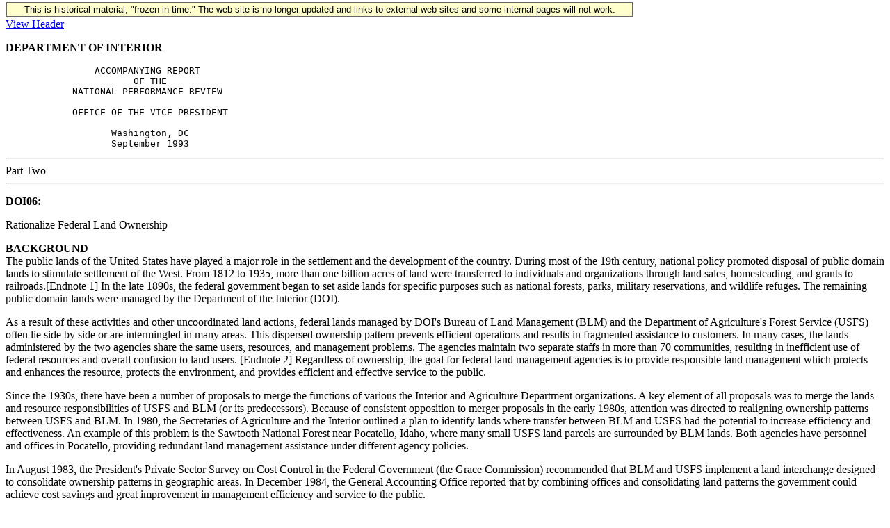

--- FILE ---
content_type: text/html; charset=UTF-8
request_url: https://clintonwhitehouse6.archives.gov/1994/02/1994-02-17-npr-report-on-department-of-interior-part-a.html
body_size: 22513
content:
<!DOCTYPE HTML PUBLIC "-//W3C//DTD HTML 3.2 Final//EN">
<HTML>
<HEAD>
<TITLE></TITLE>
<META NAME="generator" CONTENT="txt2html v1.28">
<!-- Google Tag Manager -->
<script>(function(w,d,s,l,i){w[l]=w[l]||[];w[l].push({'gtm.start':
new Date().getTime(),event:'gtm.js'});var f=d.getElementsByTagName(s)[0],
j=d.createElement(s),dl=l!='dataLayer'?'&l='+l:'';j.async=true;j.src=
'https://www.googletagmanager.com/gtm.js?id='+i+dl;f.parentNode.insertBefore(j,f);
})(window,document,'script','dataLayer','GTM-WLMC86');</script>
<!-- End Google Tag Manager -->

</head>
<BODY>
<!-- Google Tag Manager (noscript) -->
<noscript><iframe alt="Google Tag Manager" src="https://www.googletagmanager.com/ns.html?id=GTM-WLMC86"
height="0" width="0" style="display:none;visibility:hidden" title="Google Tag Manager"></iframe></noscript>
<!-- End Google Tag Manager (noscript) -->

<style type="text/css">
#menufloat {
position:fixed;
font-family:Arial, Helvetica, sans-serif;
background-color:#FFFFCC;
font-size:.8em;
padding:2px 5px 2px 5px;
top: 2px;
margin:1px;
text-align:center;
width:889px;

/*z-index:5;*/
border:solid 1px #666666;
}
#frozen-spacer {
	margin-top:1px;
}
</style>
<div id="menufloat">This is historical material, "frozen in time."  The web site is no longer updated and links to external web sites and some internal pages will not work.</div>
<div id="frozen-spacer">&nbsp;</div>
<!-- NOTE: THIS FILE WAS NOT PRESENT ON THE ORIGINAL CLINTON WHITE HOUSE WEBSITE.  
IT WAS ADDED 11/21/2014 BY MICHAEL LINGENFELTER AT THE NATIONAL ARCHIVES AND RECORDS ADMINISTRATION --><A HREF='./header/1994-02-17-npr-report-on-department-of-interior-part-a.header.html'>View Header</A>
<P>
<STRONG>DEPARTMENT OF INTERIOR</STRONG>
                          
<PRE>
                ACCOMPANYING REPORT 
                       OF THE 
            NATIONAL PERFORMANCE REVIEW
                          
            OFFICE OF THE VICE PRESIDENT
                          
                   Washington, DC               
                   September 1993
</PRE>
                          
<HR>
 Part Two
<HR>


<P>
<STRONG>DOI06:</STRONG>
 
<P>
 Rationalize Federal Land Ownership
 
<P>
<STRONG>BACKGROUND</STRONG><BR>
 The public lands of the United States have played a 
 major role in the settlement and the development of 
 the country. During most of the 19th century, 
 national policy promoted disposal of public domain 
 lands to stimulate settlement of the West. From 1812 
 to 1935, more than one billion acres of land were 
 transferred to individuals and organizations through 
 land sales, homesteading, and grants to
 railroads.[Endnote 1] In the late 1890s, the federal
 government began to set aside lands for specific
 purposes such as national forests, parks, military
 reservations, and wildlife refuges. The remaining
 public domain lands were managed by the Department of
 the Interior (DOI).
 
<P>
 As a result of these activities and other 
 uncoordinated land actions, federal lands managed by 
 DOI's Bureau of Land Management (BLM) and the 
 Department of Agriculture's Forest Service (USFS) 
 often lie side by side or are intermingled in many 
 areas. This dispersed ownership pattern prevents 
 efficient operations and results in fragmented 
 assistance to customers. In many cases, the lands 
 administered by the two agencies share the same 
 users, resources, and management problems. The 
 agencies maintain two separate staffs in more than 70 
 communities, resulting in inefficient use of federal 
 resources and overall confusion to land users.
 [Endnote 2] Regardless of ownership, the goal for
 federal land management agencies is to provide
 responsible land management which protects and
 enhances the resource, protects the environment, and
 provides efficient and effective service to the
 public.
 
<P>
 Since the 1930s, there have been a number of 
 proposals to merge the functions of various the 
 Interior and Agriculture Department organizations. A 
 key element of all proposals was to merge the lands 
 and resource responsibilities of USFS and BLM (or its 
 predecessors). Because of consistent opposition to 
 merger proposals in the early 1980s, attention was 
 directed to realigning ownership patterns between 
 USFS and BLM. In 1980, the Secretaries of Agriculture 
 and the Interior outlined a plan to identify lands 
 where transfer between BLM and USFS had the potential 
 to increase efficiency and effectiveness. An example 
 of this problem is the Sawtooth National Forest near 
 Pocatello, Idaho, where many small USFS land parcels 
 are surrounded by BLM lands. Both agencies have 
 personnel and offices in Pocatello, providing 
 redundant land management assistance under different 
 agency policies.
 
<P>
 In August 1983, the President's Private Sector Survey 
 on Cost Control in the Federal Government (the Grace 
 Commission) recommended that BLM and USFS implement a 
 land interchange designed to consolidate ownership 
 patterns in geographic areas. In December 1984, the 
 General Accounting Office reported that by combining 
 offices and consolidating land patterns the 
 government could achieve cost savings and great 
 improvement in management efficiency and service to 
 the public.
 
<P>
 In January 1985, BLM and USFS announced a land 
 exchange proposal to transfer 24 million acres of 
 land between BLM and USFS. The agencies prepared a 
 Legislative Environmental Impact Statement and met 
 with congressional delegations, governors, and 
 hundreds of key public groups and individuals in more 
 than 600 documented consultations and individual 
 sessions. During the review stage, 85 public meetings 
 were held across the country.[Endnote 3] Due to
 concerns of potential reduction in revenues to
 counties and states and environmental and social
 impacts, the proposed actions were eventually blocked
 in the U.S. Senate.
 
<P>
 Current regulations permit ownership to be realigned 
 though land exchanges. BLM is the primary agency 
 within DOI that uses land exchanges to acquire lands. 
 Sections 205 and 206 of the Federal Land Policy and 
 Management Act as amended by the Federal Land 
 Exchange Facilitation Act provide the primary 
 authority to process land exchanges. BLM typically 
 exchanges 250,000 acres annually with other federal 
 and state agencies. This process is very cumbersome 
 and current policies and procedures prevent efficient 
 exchanges. It often requires three years or more to 
 complete a land exchange.
 
<P>
 Land tenure adjustments through exchange or new 
 management arrangements are now more important than 
 ever. To focus on ecosystem management and maintain 
 the biological diversity of public lands, the 
 existing, virtually unmanageable checkerboard land 
 ownership pattern must be consolidated through 
 cooperative management or exchanging scattered and 
 isolated public lands with intermingled parcels of 
 private land. Experience shows that vast federal land 
 transfers or exchanges are difficult to accomplish 
 due to impacts on authorized programs, economic 
 concerns from state and local government, and public 
 perception that the changes will have a negative 
 impact. Much political controversy usually 
 accompanies proposed federal land changes. A method 
 is needed to reflect the impact on small areas before 
 implementing a land exchange proposal nationally.
 
<P>
 The difficulty of successfully implementing land 
 transfers is that BLM and USFS must consider 
 alternative ways to improve federal operations. 
 Cooperative land management and improved land 
 exchange procedures among the agencies would provide 
 a means of improving land management based on 
 ecosystems principles. It also would improve agency 
 efficiency and customer service through simplified 
 rules and policies.
 
 
<P>
<STRONG>ACTIONS</STRONG>
<OL>
  <LI>DOI should establish trial pilot coordinated 
 management areas, preferably watershed based.
 
</OL>
<P>
 The department should develop a coordinated 
 management plan on a ecosystem basis for each 
 selected area. Each plan should include all federal 
 land management agencies and state and local 
 governments within the designated area. The pilots 
 should begin operation early in calendar year 1994 
 and operate for up to 24 months.
 
<P>
 Different concepts should be addressed in various 
 pilots. One would be in an area where there already 
 is ongoing work to forge ecosystem-based management 
 approaches and include all federal agencies with land 
 and resource management responsibilities in the area. 
 Another should be a new effort focusing on BLM and 
 USFS. In addition to addressing cooperative 
 ecosystem-based management, it should include shared 
 public service, administrative, and program 
 activities. This should be an opportunity to 
 reengineer BLM and USFS and other public service 
 activities to develop single processes used by both 
 agencies. The third area should propose changes in 
 regulations to accelerate current exchange 
 activities. If required, a waiver of regulations or 
 procedures to improve land patterns and management 
 capability should be requested.
 
<P>
 Current authorities for land transfers requiring 
 possible waivers include provisions of the BankheadJones 
 Act, the Withdrawal (Sec 204) and Exchange (Sec 
 206) provisions of the Federal Land Management and 
 Policy Act, and other exchange provisions codified in 
 43 CFR 2200. Limited administrative actions such as 
 detailing employees can be taken under the Economy 
 Act of 1932. DOI can also explore other opportunities 
 for policy changes. A fourth area should address the 
 use of limited jurisdictional transfers. An example 
 might be a state such as Nevada with large federal 
 ownership.
 
<P>
 2. After the pilot projects have been operating for 
 18-24 months, DOI should evaluate their progress to 
 determine if legislative proposals to transfer lands 
 between USFS and BLM on an agencywide or limited 
 jurisdiction are required.
 
 
<P>
<STRONG>IMPLICATIONS</STRONG><BR>
 The pilot projects would provide the method for 
 determining the success of cooperative land 
 management. The pilots would show if it is possible 
 to provide consistent ecosystem land management, 
 foster inter-bureau and inter-department cooperation, 
 develop consistent policies, and improve efficiency 
 and effectiveness in land management. It would 
 provide for shared service to the public and 
 recommend changes to current exchange regulations. It 
 is anticipated that legislation would be required to 
 implement some of the changes.
 
 
<P>
<STRONG>FISCAL IMPACT</STRONG><BR>
 Implementation of the proposal would be budget 
 neutral. To implement the pilot projects, priority 
 would be established by the agencies and needed 
 personnel would be assigned from existing staff. 
 Estimated needs will require reassignment of two 
 full-time equivalents per pilot project and two 
 support personnel.
 
<P>
 It is anticipated the long-term impacts would result 
 in gained efficiencies through improved procedures 
 and regulations. Starting in fiscal year 1996, 
 benefits are estimated to provide savings of about $6 
 million annually (the same as those reflected in the 
 Intermingled Lands Alternative presented in the 1986 
 Legislative Environmental Impact Statement). This 
 would provide the support for needed legislative 
 change. Any savings resulting from the pilots and 
 more efficient operations should be permitted to 
 remain in the agency for land management.
 
<HR>
 
<P>
<STRONG>ENDNOTES</STRONG>
 
<OL>
  <LI>U.S. Department of the Interior, Bureau of Land 
 Management/Forest Service Interchange, National 
 Summary and Legislative Proposal (Washington, D.C., 
 February 1986), p. 3.
 
  <LI>Ibid.
 
  <LI>See U.S. Departments of the Interior and 
 Agriculture, Legislative Environmental Impact 
 Statement for the Bureau of Land Management-Forest 
 Service Interchange (Washington, D.C., February 
 1986).
 
 
 
</OL>
<P>
<STRONG>DOI07:</STRONG>
 
<P>
 Improve the Land Acquisition Policies of DOI
 
 
<P>
<STRONG>BACKGROUND</STRONG><BR>
 The Department of the Interior (DOI) manages 
 approximately 500 million acres of land and has 
 responsibility for thousands of historical and 
 cultural sites across the nation. The Department of 
 Agriculture's Forest Service (USFS) manages another 
 197 million acres of land. To effectively address 
 current priorities, such as habitat for endangered 
 species, migratory waterfowl laws, and wetland 
 protection, federal agencies often need to acquire 
 additional lands. An effective acquisition program 
 can provide the means for developing efficient and 
 cost effective management units that result in lower 
 management costs per acre and better service to the 
 public.
 
<P>
 DOI lands provide important natural resources, 
 recreational and scenic values, as well as an 
 abundance of resource commodities and revenue to 
 federal, state, and local governments. The following 
 federal agencies have major land ownership interests: 
 the Bureau of Land Management (BLM), 270 million 
 acres; the Fish and Wildlife Service (FWS), 90 
 million acres; and the National Park Service (NPS), 
 80 million acres and 367 natural, cultural, and 
 historical units. BLM's public lands are located in 
 28 states and, in many instances, are intermingled 
 with tracts of land owned by private entities, state 
 and local governments, and other federal agencies. 
 FWS lands currently include 485 wildlife refuges, 78 
 fish hatcheries, and 13 research centers. NPS units 
 range from less than one acre to more than 13 million 
 acres in size. They include parks, monuments, 
 seashores, historic sites, historical parks, military 
 parks, memorials, recreation areas, rivers, and 
 parkways.
 
<P>
 Federal land acquisition is accomplished primarily by 
 the DOI and the Department of Agriculture using the 
 Land and Water Conservation Fund (LWCF). Bureaus 
 acquire additional land and real property for several 
 purposes:
 
<P>
 --to protect nationally important wetlands 
   and fish and wildlife habitat;
 
<P>
 --to preserve nationally important natural 
   and historic resources;
 
<P>
 --to provide for public use and enjoyment 
   through enhanced recreational opportunities; and
 
<P>
 --to promote effective management of existing 
   departmental land and resources.
 
<P>
 For fiscal years 1986 through 1991, Congress 
 appropriated about $813 million to DOI for land 
 acquisition from the LWCF. Bureau expenditures were 
 broken down as follows: BLM $58 million, FWS $367 
 million, and NPS $388 million.[Endnote 1] The proposed 
 appropriation from the LWCF for fiscal year 1994 is 
 $208 million, including funds for state grants and 
 the USFS.
 
<P>
 In past years, DOI has used inconsistent methods for 
 determining land acquisition priorities. Beginning in 
 1990, the LWCF acquisition process required each 
 concerned bureau to prepare a priority acquisition 
 ranking list for funding. Bureaus use different 
 methods for establishing priorities for proposed 
 purchases but all use the Office of Management and 
 Budget (OMB) system as an overlay. The OMB system 
 uses four minimum criteria:
 
<P>
 --whether the proposed acquisition is within 
   the boundaries of or is adjacent to an authorized 
   unit;
 
<P>
 --absence of known health or safety hazards;
 
<P>
 --absence of opposition from current owners; 
   and
 
<P>
 --a limit of 10 percent of the purchase price 
   for the infrastructure expenses.
 
<P>
 These lists are then submitted to DOI's Office of the 
 Budget which compiles a joint list using the OMB 
 procedure.[Endnote 2] This list is submitted to
 Congress with the President's annual budget. Congress
 receives the list and modifies it significantly,
 adding new properties so that the list often bears
 little resemblance to the original priorities set
 forth by the bureaus. For the 1994 budget proposal,
 FWS used its own land acquisition priority system, BLM
 used the land acquisition priority procedure developed
 by OMB, and NPS did not use any standard system.
 
<P>
 In a 1993 study, the National Research Council found 
 "the OMB method for setting federal acquisition 
 priorities among the priorities of individual 
 agencies forces nonadditive criteria into a single 
 composite ranking. This skews results in favor of 
 potential land acquisition that would best meet 
 specific purposes. The current approach also 
 emphasizes certain considerations at the expense of 
 others and diminishes the agencies' ability to 
 fulfill their legislative charges.''[Endnote 3] In
 essence, OMB's current method compares incompatible
 qualities, such as recreational value and endangered
 species value. The system applies the same set of
 criteria nationwide and across all agencies, despite
 regional needs and agency mission, resulting in
 significant modifications of individual bureaus'
 priorities.
 
<P>
 The system also permits micromanagement since the 
 bureaus' priorities are often obscured by OMB's 
 single-ranking system. The differences between bureau 
 lists and projects eventually funded by Congress have 
 led critics to charge that political considerations 
 sometimes override objective criteria and agency 
 mission. According to critics, Congress is often the 
 focus of political input to the acquisition process, 
 and together with the OMB ranking system, prevents 
 the department from making long-term decisions which 
 provide for wise ecosystem planning and management.
 
<P>
 Another method of land acquisition is for department 
 bureaus to ask nonprofit organizations to assist in 
 the acquisition of properties when a project has not 
 yet been authorized or funded. Nonprofit 
 organizations support acquisition projects by:
 
<P>
 --actively lobbying for congressional 
   support;
 
<P>
 --providing assurance that funds will be 
   available for purchase of a proposed project when 
   there is a willing seller; and
 
<P>
 --obtaining property at less than fair market 
   value through their tax-exempt status.[Endnote 4]
 
<P>
 A May 1992 Inspector General's (IG) Report questioned 
 the legality and propriety of some acquisitions 
 facilitated by nonprofit organizations. During a sixyear 
 study period, the IG found that approximately 30 
 percent of acquisitions had been facilitated by 
 nonprofit organizations. The IG report listed 
 instances where bureaus had acquired land from 
 nonprofit organizations at excessive prices, 
 resulting in what were perceived to be undue profits 
 to the organization, and expressed a concern that the 
 nonprofit organizations were driving bureaus' 
 acquisition priorities. The DOI Solicitor 
 subsequently issued an opinion clarifying and 
 concurring with some of the issues addressed in the 
 IG report.
 
<P>
 Rational land management strategies require that DOI 
 be able to acquire lands using a comprehensive 
 approach to achieve widely accepted goals and to have 
 a set amount of discretionary funds so the 
 Secretaries of the Interior and Agriculture can take 
 advantage of unforeseen opportunities or urgent 
 acquisition developments. It is vital that a system 
 be developed which establishes criteria for decision 
 making and incorporates the needs of the land 
 management agencies within established national 
 goals. Well-developed, objective criteria will 
 provide a framework for good decisions and effective 
 implementation.
 
 
<P>
<STRONG>ACTIONS</STRONG>
<OL>
  <LI>The Secretaries of the Interior and Agriculture 
 and the Director of OMB should modify the process for 
 determining land acquisition priorities and modify 
 current procedures.
 
</OL>
<P>
 The new system should be separated into three 
 parallel ranking systems reflecting major objectives 
 of federal land acquisition. The suggested base 
 categories are outdoor recreation resources, resource 
 protection, and cultural heritage protection.
 [Endnote 5] Objective criteria should be developed for
 each category. The bureaus should develop acquisition 
 lists based on the established criteria. The 
 Secretary of the Interior should consolidate and 
 prioritize DOI's requests into a single list. The 
 Secretary of Agriculture should do the same for USFS. 
 Development of criteria for the categories and the 
 annual combination of the lists should be completed 
 by a collaborative effort between policy level 
 officials from DOI, USDA, and OMB, supported by 
 appropriate technical specialists.
 
<P>
 2. DOI should issue a series of policy directives for 
 the NPS, BLM, and FWS to address the issue outlined 
 in the IG Report and clarified in the Solicitor's 
 opinion of July 30, 1992.
 
<P>
 These directives should reaffirm the usefulness of 
 nonprofit organizations to land acquisition 
 objectives of the bureaus, better define the 
 relationship between the two, and provide further 
 guidelines for the implementation of that 
 relationship. Specific guidelines should:
 
<P>
 --direct DOI bureaus to immediately <BR>
   discontinue the practice of paying interest for 
   income forgone;
 
<P>
 --limit payment for land acquired to the 
   basis of the purchase price plus allowable expenses, 
   or the approved independent appraisal value plus 
   normal closing costs;
 
<P>
 --establish an evaluation team at the 
   department level which would evaluate land 
   acquisitions; and
 
<P>
 --require that all nonprofit transactions be 
   subject to an annual audit.
 
 
<P>
<STRONG>IMPLICATIONS</STRONG><BR>
 Modifying the ranking system for determining land 
 acquisitions would focus the land purchased on 
 specific purposes and objective criteria, not upon 
 the individual land parcels. The bureaus and agencies 
 could then prepare overall strategic plans that 
 identify land acquisition priorities based upon 
 future needs.
 
<P>
 The issuance of final department guidelines on the 
 use of nonprofit organizations will resolve the 
 concerns of the IG report, establish uniform 
 operating procedures, and clarify working 
 relationships with nonprofit organizations.
 
 
<P>
<STRONG>FISCAL IMPACT</STRONG><BR>
 Implementation of the proposal would be budget 
 neutral. It would not affect appropriations but would 
 focus land acquisition for the bureaus. This would 
 have a positive effect on management decisions and 
 improve unit operations.
 
<HR>
 
<P>
<STRONG>ENDNOTES</STRONG>
 
<OL>
  <LI>U.S. Department of the Interior (DOI), Office of 
 the Inspector General, Audit Report, Department of 
 the Interior Land Acquisition Conducted with the 
 Assistance of Nonprofit Organizations, No. 92-I-833 
 (Washington, D.C., May 1992), p. 25.
 
  <LI>National Research Council, Setting Priorities for 
 Land Conservation (Washington,D.C.: National Academy 
 Press, 1993), pp. 237-241.
 
  <LI>Ibid.
 
  <LI>DOI, p. 4.
 
  <LI>National Research Council, p. 9.
 
 
 
</OL>
<P>
<STRONG>DOI08:</STRONG>
 
<P>
 Improve Minerals Management Service Royalty 
 Collections
 
 
<P>
<STRONG>BACKGROUND</STRONG><BR>
 The Minerals Management Service (MMS) in the 
 Department of the Interior (DOI) will account for an 
 estimated $3.3 billion dollars in mineral royalty 
 income in fiscal year 1994. These revenues are 
 collected and disbursed to Indian Tribes, individual 
 Native Americans, states, and the U.S. Treasury by 
 the MMS Royalty Management Program (RMP). In its 10-
 year history, the RMP has improved the timeliness of 
 payments to these recipients from 50 percent 
 (inherited from its predecessor agency) to the 
 current 96 percent of payments made on time.
 
<P>
 While payment timeliness is on track, even more 
 prompt and accurate royalty collection and 
 disbursement could be accomplished by enhancing 
 current efforts to verify industry compliance with 
 royalty reporting requirements. To enhance royalty 
 verification, RMP has developed a compliance action 
 plan intended to encourage improved industry 
 compliance in royalty payment.
 
<P>
 Royalty payments are currently verified primarily by 
 an audit program which focuses on the largest royalty 
 paying companies. Traditionally, a small handful of 
 companies have been responsible for over 80 percent 
 of royalty payments, leading to a compliance strategy 
 dominated by field audits among these large 
 companies. As a result, hundreds of medium to small 
 companies paying on thousands of leases have a lesser 
 chance of being audited. RMP is under constant 
 pressure to increase both the number of audits and 
 associated resources committed to such audits, 
 especially for the majority of companies not 
 considered large royalty payors. However, a costeffective 
 approach includes more than just increasing 
 resources devoted to traditional audits.
 
<P>
 MMS is developing a new compliance strategy which 
 integrates field audits with computer-based 
 compliance activities. The new strategy is based in 
 part on compliance programs developed by the Internal 
 Revenue Service (IRS). By screening payments at an 
 early stage of the process, errors can be identified 
 and corrected immediately. Information indicating the 
 need for more thorough review can be collected and 
 used to identify companies for further field audit. 
 By integrating the results of automated compliance 
 activities with those of field audit, RMP can 
 eliminate much duplication of effort and ensure 
 almost complete coverage.
 
<P>
 A crucial adjunct to the royalty compliance process 
 is a regulatory enforcement program designed to 
 foster voluntary compliance by industry. One approach 
 involves new regulations which propose assessing 
 companies for RMP administrative costs incurred for a 
 broader array of erroneous reporting situations than 
 currently assessed. For example, current regulations 
 provide for an assessment for late or incorrect 
 reports but does not permit a second assessment for 
 incorrect reports that have already been charged a 
 late fee. New rules will permit both assessments. 
 Another change will permit an assessment to be made 
 when a payment is submitted separately from the 
 report document or bill.
 
<P>
 A second approach involves penalties. Civil penalties 
 are used as a last resort and have not been routinely 
 incorporated into an enforcement program. Unlike the 
 IRS, RMP does not have the authority to charge 
 penalties for substantial underpayments. Although RMP 
 can charge interest on underpayments, the interest 
 rate may not be high enough to motivate companies to 
 pay accurately and on time. For example, regulations 
 required RMP to charge interest rates in 1992 ranging 
 from 7 to 9 percent, a range which was comparable to 
 commercial rates.
 
<P>
 Therefore, it may have been worthwhile for a company 
 to underpay its royalties and use the amount of the 
 underpaid royalties as a low-interest loan to itself 
 rather than securing a loan or accessing a line of 
 credit at a higher interest rate. RMP should 
 streamline the use of available enforcement tools, 
 such as subpoenas and notices of noncompliance, and 
 develop and implement a legislative approach to 
 impose penalties for significant royalty 
 underpayments.
 
<P>
 At the heart of royalty reporting is the party 
 responsible for making the report. Royalties from 
 mineral leases may be collected from numerous 
 parties. Existing regulations of MMS, the Bureau of 
 Land Management (BLM), and the Bureau of Indian 
 Affairs (BIA) are vague as to the responsibilities of 
 the parties involved. Furthermore, policies regarding 
 liabilities are not uniform. Enforcement actions are 
 hampered as a result. A coordinated approach toward 
 the issuance of joint regulations clarifying 
 responsibilities is needed.
 
<P>
 A final area for improvement in royalty collection 
 lies in the reporting process itself. Currently, the 
 royalty reporting process requires more than 2,000 
 payors to report more than 200,000 lines of data each 
 month with each of those lines consisting of over a 
 dozen different elements. The amount of detail and 
 report frequency is the same regardless of the amount 
 of royalty due. In addition, the present process 
 requires complex accounting and research to place a 
 value on products sold, particularly in the case of 
 gas.
 
<P>
 Several ideas have been advanced to try to simplify 
 the present royalty payment process without 
 decreasing royalty revenue or jeopardizing 
 appropriate accountability. These ideas include 
 reducing the frequency of reporting depending on the 
 amount due, replacing the complex valuation system 
 with published prices for royalty valuation, reducing 
 the number of data requirements and data fields 
 required on reporting forms, and allowing small 
 payors to use a short form. DOI has established a 
 reinvention laboratory to evaluate alternatives for 
 simplifying royalty collection. The laboratory work 
 group will include representatives from the MMS, the 
 states, the Indian tribes, the Department of the 
 Treasury, the American Petroleum Institute, and the 
 Independent Petroleum Association of Mountain States.
 
 
<P>
<STRONG>ACTIONS</STRONG>
<OL>
  <LI>By fiscal year 1995, the RMP should develop and 
 implement additional computer programs to analyze and 
 verify transactions across the lease population.
 
</OL>
<P>
 The programs chosen should be drawn from research 
 conducted as part of the compliance action plan in a 
 small ongoing pilot program working with a sample of 
 leases including variables such as volume, royalty 
 rate, and value. The approach should integrate 
 information developed through office-based compliance 
 activities and traditional field audit approaches to 
 help eliminate duplication of effort and ensure 
 almost complete coverage.
 
<P>
 2. The RMP should redirect personnel whose functions 
 are reduced by upfront compliance measures to 
 compliance tasks with potential for additional 
 financial gains.
 
<P>
 While comprehensive audits will continue to be an 
 essential element in the compliance program because 
 they are the only way of assuring that all issues 
 affecting royalties are verified to source 
 documentation, they will no longer be the only 
 approach. By January 1994, RMP will modify the scope, 
 coverage, and methodology used in field audit. In 
 fiscal year 1995, when systems-based compliance 
 activities are applied across the lease population, 
 the field audit function should be reviewed and 
 revised as appropriate.
 
<P>
 3. DOI should submit legislation similar to IRS 
 provisions to enable penalties to be assessed for 
 substantial underpayments.
 
<P>
 ACTIONS to streamline use of civil penalties, 
 including issuance of notices of noncompliance, 
 should be implemented by RMP.
 
<P>
 4. Current inconsistencies in liability issues should 
 be resolved by DOI and a uniform policy developed in 
 early 1994.
 
<P>
 A work group composed of MMS, BLM, and BIA 
 representatives has been formed and development of 
 options will be finalized in early 1994.
 
<P>
 5. The reinvention laboratory, which has been 
 established to study royalty reporting 
 simplification, should evaluate the potential for 
 greater efficiency, effectiveness, cost savings, and 
 additional revenue of new reporting procedures.
 
<P>
 After the laboratory team submits its final report in 
 mid-October 1993, DOI will implement those 
 recommendations that lead to added efficiencies.
 
 
<P>
<STRONG>IMPLICATIONS</STRONG><BR>
 Improvements in royalty collections will benefit 
 payees, and clarification of rules and requirements 
 will assist payors, especially small leaseholders. 
 The recommendations build on improvements in royalty 
 collection that are ongoing at RMP. They should 
 provide an effective alternative to expanding the 
 field audit approach. More aggressive use of civil 
 penalties and new assessments can be expected to be 
 unpopular among payors.
 
 
<P>
<STRONG>FISCAL IMPACT</STRONG><BR>
 Implementation of the new compliance approach will 
 not increase administrative costs. An additional $1.5 
 to $8.5 million annually in new revenues could be 
 generated. This estimate is based on analysis of the 
 impacts of previous improvements and analysis of the 
 historical benefits and costs of revenue generating 
 activities. 
 
<PRE>
     Budget Authority (BA), Outlays, and Revenues 
               (Dollars in Millions) 
</PRE>
 
<P>
 Fiscal Year
 
<P>
             1994  1995  1996  1997  1998  1999   Total
 
<P>
 BA*..........0.0   0.0   0.0   0.0   0.0   0.0     0.0
 
<P>
 Outlays......0.0   0.0   0.0   0.0   0.0   0.0     0.0
 
<P>
 Revenues.....0.0   2.0   5.0   7.0   7.0   7.0    28.0
 
<P>
 Change in FTEs<BR>
................0     0     0     0     0     0       0
 
 
<UL>
  <LI>These figures show full-time equivalent (FTE) 
 reductions from the fiscal year 1994 President's 
 budget due to NPR 
 
 
 
</UL>
<P>
<STRONG>DOI09:</STRONG>
 
<P>
 Establish a System of Personnel Exchanges in DOI
 
 
<P>
<STRONG>BACKGROUND</STRONG><BR>
 Interior Secretary Bruce Babbitt has identified as a 
 major priority the need to develop cooperative 
 approaches to departmental issues within the 
 Department of the Interior (DOI). Many of the 
 emerging issues in the department, including 
 ecosystem management and science-based management, 
 will require coordinated departmentwide policies. A 
 system of in-house contracts and personnel exchanges 
 across bureau boundaries offers a novel approach to 
 accomplish these goals.
 
<P>
 DOI has a very rigid organizational structure 
 consisting of 10 bureaus with separate missions and 
 strong internal cultures. The bureau structure, which 
 was designed to execute large, long-term programs, 
 has become static and slow to adapt to changing 
 mission requirements. Talented employees with skills 
 which would be applicable to emerging priorities are 
 not being effectively used within the department. The 
 current system often results in poor allocation of 
 human resources and low employee morale.
 
<P>
 DOI's rigid bureau structure inhibits effective 
 approaches to cross-cutting problems. For instance, 
 the department is currently addressing the problems 
 of acid mine drainage in the eastern United States 
 and metallic contaminants from mines in the western 
 United States. The Bureau of Mines has world-class 
 inorganic chemists on its staff who could apply their 
 expertise to these and other environmental problems. 
 However, they are limited by bureaucratic obstacles.
 
<P>
 One way to address bureaucratic barriers is with a 
 top-down approach, such as creation of a new bureau. 
 In contrast, a bottom-up approach involving employees 
 at the grassroots level may be more effective. Inhouse 
 contracts and personnel exchanges would provide 
 incentives for innovation, encourage employee 
 movement, and foster competition across the 
 department. A system of in-house contracts would 
 allow individuals to work as consultants on 
 specialized problems within the department. A program 
 of personnel exchanges would involve temporary 
 assignments of employees between bureaus.
 
<P>
 DOI's field offices are geographically dispersed and 
 employees are often unaware of the activities of 
 other bureaus. To successfully implement a policy of 
 employee movement and flexibility, an improvement in 
 DOI's internal communication system will be 
 necessary. The department needs to develop an 
 internal communication system that informs employees 
 of opportunities and needs across the department.
 
 
<P>
<STRONG>ACTIONS</STRONG>
<OL>
  <LI>DOI should implement a system of in-house 
 contracts in early 1994. The in-house contracts 
 should assign individuals with special skills to work 
 as consultants to other bureaus.
 
</OL>
<P>
 Participation on an in-house contract should usually 
 be on a full-time basis for a specified length of 
 time (one to six months). The program should have a 
 target participation rate of 2 to 5 percent per year 
 of each bureau's total permanent work force. The 
 following steps are recommended to implement an inhouse 
 contract program:
 
<P>
 --Designate a mobility coordinator at the 
 departmental level to implement a system for interbureau 
 sharing of human resources. The mobility 
 coordinator should develop a brief format for 
 advertising positions and a similarly brief format 
 for employees to apply for these positions. An IntraDepartmental 
 Personnel Agreement form, modeled after 
 the Office of Personnel Management Form OF-69, should 
 be developed to document the specific terms of each 
 approved in-house contract.
 
<P>
 --Each bureau should designate an in-house 
 contract coordinator (preferably a line or program 
 manager) who should have program responsibility for 
 monitoring compliance, program quality, and 
 effectiveness. Specifically, the coordinator would 
 provide oversight of project proposals, further 
 define the statement of work, and clarify the skills 
 needed for special projects to be carried out through 
 the program. Each bureau should submit an annual 
 compliance report to the Secretary of Interior.
 
<P>
 --The in-house contract program should 
 operate under a matrix-management concept. Employees 
 would remain under their traditional line 
 organization configurations; however, employees would 
 be under the technical and administrative supervision 
 of the project manager for the duration of the 
 contract. Project managers should generate contract 
 positions, review applications, and make tentative 
 selections of participants for particular contracts.
 
<P>
 2. DOI should implement a system of temporary interbureau 
 details and personnel exchanges in early 1994.
 
<P>
 General participation in a detail/exchange effort 
 should not be limited to upper-management levels, but 
 should include all specialties, job series, and grade 
 levels. This program would encourage cooperation 
 across bureau boundaries and broaden opportunities 
 for employee training and development. The 
 detail/exchange program should include the following 
 elements:
 
<P>
 --A mandatory program of developmental 
 assignments of six to eight weeks duration should be 
 included in all management and supervisory 
 development programs. The required developmental 
 assignments should be included as part of an approved 
 individual development plan as described in Personnel 
 Management Letter No. 93-8 (410).
 
<P>
 --A voluntary program of details/exchanges of 
 one to six months duration should be established for 
 all non-management staff and technical positions. The 
 program should have a target participation rate of 5 
 percent annually of each bureau's total permanent 
 work force. Each bureau should designate an exchange 
 coordinator who will have program responsibility for 
 monitoring compliance, program quality, and 
 effectiveness. The departmental mobility coordinator 
 should assist the bureaus in implementing the 
 program. Each bureau should submit an annual 
 compliance report to the Secretary of the Interior.
 
<P>
 3. DOI should facilitate personnel exchanges and 
 inter-bureau cooperation through an improved internal 
 communication system.
 
<P>
 In-house contracting opportunities and 
 detail/exchange opportunities should be advertised 
 and promoted actively throughout the department. The 
 system should include the following elements:
 
<P>
 --Computer bulletin boards and local area 
 network systems which are currently under development 
 will provide a cost-effective means of distributing 
 project bulletins and detail/exchange information.
 
<P>
 --One departmentwide newsletter will replace 
 the existing 10 separate bureau newsletters. This 
 will improve the lines of communication and provide 
 information to employees about other bureau 
 activities.
 
<P>
 --DOI's Automated Vacancy Announcement 
 Distribution System (AVADS) will create and 
 distribute project opportunity bulletins.
 
 
<P>
<STRONG>IMPLICATIONS</STRONG><BR>
 The recommendations have several implications for the 
 work force and work environment at DOI. The voluntary 
 nature of these programs will naturally attract 
 motivated or higher-level employees within the 
 department. Limited resources, especially for travel 
 and per diem, would focus mobility within geographic 
 areas (e.g., within Denver offices of different 
 bureaus). In addition, the bottom-up approach of 
 creating assignments would emphasize temporary, 
 individual, mission-oriented tasks.
 
<P>
 Under the system of in-house contracts and 
 details/exchanges described above, the department 
 would have at least 4,900 employees serving, 
 learning, and contributing to different bureaus each 
 year. Over a five-year period, the program would 
 result in 35-50 percent of DOI employees benefitting 
 this experience.
 
<P>
 Through better use of electronic mail, a consolidated 
 newsletter, and AVADS, DOI could distribute 
 information about personnel details and contracting 
 opportunities and improve communication across bureau 
 boundaries.
 
 
<P>
<STRONG>FISCAL IMPACT</STRONG><BR>
 This program would be budget-neutral. The in-house 
 contract coordinators and exchange coordinators would 
 assume project functions as an additional duty. No 
 additional positions, space, supplies, or equipment 
 would be required. Travel and per diem expenses can 
 be minimized by encouraging details/exchanges and 
 contracts within common geographic areas. Expenses 
 would be the responsibility of the bureau sponsoring 
 the project and would be handled like a reimbursable 
 detail. The accounting and reporting can be 
 accommodated within current systems. Replacing the 10 
 bureau newsletters with a single departmental 
 newsletter would result in modest savings.
 
 
 
<P>
<STRONG>DOI10:</STRONG>
 
<P>
 Consolidate Administrative and Programmatic Functions 
 in DOI
 
 
<P>
<STRONG>BACKGROUND</STRONG><BR>
 Each Department of the Interior (DOI) bureau has its 
 own administrative structure and provides its own 
 administrative services. In addition, the bureaus 
 provide certain programmatic functions and public 
 affairs services. The bureaus unilaterally decide the 
 level of resources to be spent on these services and 
 the locations where these services will be delivered. 
 These decisions are often made without regard to the 
 collective needs of other bureaus. In some cases, 
 individual bureaus have more than one office in a 
 given location. Consequently, bureaus provide 
 duplicative services with varying costs, quality, and 
 utilization.
 
<P>
 In the past, improved service and cost savings at DOI 
 have been achieved in several ways:
 
<P>
 --establishment of two Departmental <BR>
   Administrative Service Centers (DASC) to provide 
   consolidated payroll service and financial 
   management;
 
<P>
 --use of several Departmental Learning 
   Centers located throughout the country to fulfill 
   common training needs;
 
<P>
 --implementation of an agencywide contract to 
   monitor unemployment claims;
 
<P>
 --designation of a lead bureau for certain 
   types of procurement and unique services such as the 
   protection of arts and artifacts; and
 
<P>
 --selective use of Consolidated <BR>
   Administrative Support Units (CASUs).
 
<P>
 These efforts should serve as models for the 
 department to achieve further improvements in service 
 and cost savings.
 
<P>
 During 1992, nine DOI task forces conducted analyses 
 of programmatic areas for fiscal year 1994 budget 
 formulation to identify ways to improve efficiency 
 and effectiveness. These task forces presented a 
 number of findings and recommendations, including 
 areas for potential collocation and consolidation of 
 functions. For example, one task force recommended a 
 site study to collocate the mapping activities of 
 five or six bureaus in the Denver area, and 
 identified other areas where such collocation might 
 realize efficiencies.[Endnote 1] Another task force
 recommended consolidating administrative and technical
 support services at design centers, and departmentwide 
 consolidation of design and construction
 offices.[Endnote 2]
 
<P>
 The DOI Inspector General (IG) noted in 1992 that the 
 Bureau of Land Management has multiple offices (at 
 the state, district, and resource area levels) 
 located in the same cities. Of 140 resource area 
 offices, 84 were located in the same cities as 41 
 district offices. The IG recommended reducing 
 administrative costs by collocating these offices, 
 permitting consolidation of administrative services.3
 
<P>
 The DOI Division of Space and Facilities Management 
 (SFM) reports that there are departmental offices in 
 approximately 1,300 locations. These offices range 
 from small two-person offices to large regional 
 offices. SFM advises that the greatest potential for 
 improving efficiency exists in cities where several 
 bureaus have a significant number of employees, such 
 as Denver, Albuquerque, Atlanta, Boston, Portland, 
 Anchorage, Phoenix, and Sacramento.
 
 
<P>
<STRONG>ACTIONS</STRONG>
<OL>
  <LI>Within six months, all DOI bureaus and offices 
 should identify parallel administrative, 
 programmatic, and public outreach functions in areas 
 where offices are collocated.
 
</OL>
<P>
 The review should identify opportunities for 
 consolidation within each bureau and across bureau 
 boundaries. The objectives are to improve customer 
 service, promote efficiency of operations, and reduce 
 costs. In conducting this exercise, the department 
 should consider:
 
<P>
 --the recommendation of the Secretary's 
   Fiscal Year 1994 Budget Task Force on Mapping 
   Activities to collocate multi-bureau mapping services 
   in the Denver area;
 
<P>
 --options B and C of the Fiscal Year 1994 
   Budget Formulation Task Force on Design and 
   Construction Management; and
 
<P>
 --pertinent findings of the Secretary's 
   Fiscal Year 1995 Budget Formulation Task Force 
   reviews.
 
<P>
 DOI should focus on areas identified as having the 
 greatest potential for consolidation by the SFM.
 
<P>
 2. Over the next three fiscal years, DOI should use 
 the information identified by the bureaus to 
 consolidate offices, increase the use of CASUs and 
 DASCs, and designate lead bureaus to provide commonly 
 needed services wherever feasible.
 
 
<P>
<STRONG>IMPLICATIONS</STRONG><BR>
 These recommendations would result in the elimination 
 of organizations and positions which are duplicative, 
 underutilized, inefficient, and ineffective. This 
 should free additional resources for program 
 functions and missions. In addition to salaries and 
 related expenses, immediate cost savings would be 
 realized in support services (i.e., space, supplies, 
 and information technology).
 
 
<P>
<STRONG>FISCAL IMPACT</STRONG><BR>
 The fiscal impact of consolidating functions and 
 collocating offices is difficult to determine at this 
 time because of the prior need to identify 
 appropriate sites. Before fiscal impacts can be 
 identified, the most appropriate method of service 
 delivery must be determined, and implementation plans 
 must be prepared. Actual cost savings will depend on 
 the degree to which the recommendations are 
 implemented; however, DOI has estimated the cost 
 savings of partial implementation. By consolidating 
 personnel services at five regional centers, DOI 
 could save $17.5 million dollars and eliminate 470 
 full-time equivalents (FTE) over six years. These 
 estimates cover only one aspect of consolidating 
 administrative services. Full implementation of these 
 recommendations would result in greater cost savings.
 
<HR>
<STRONG>ENDNOTES</STRONG>
 
<OL>
  <LI>See U.S. Department of the Interior, Report of the 
 Budget Formulation Task Force on Mapping Activities 
 (Washington, D.C., July 15, 1992).
 
  <LI>See U.S. Department of the Interior, Report of the 
 Design and Construction Management Task Force 
 (Washington, D.C., 1992).
 
  <LI>See U.S. Department of the Interior, Office of the 
 Inspector General, Staffing and Resource Allocation, 
 Bureau of Land Management, Report No. 92-I-367 
 (Washington, D.C., January 1992).
 
 
 
</OL>
<PRE>
          Budget Authority (BA) and Outlays 
               (Dollars in Millions) 
</PRE>
 
<P>
 Fiscal Year
 
<P>
         1994   1995   1996   1997   1998   1999  Total
 
<P>
 BA*......0.0   -3.5   -3.5   -3.5   -3.5   -3.5  -17.5
 
<P>
 Outlays..0.0   -3.5   -3.5   -3.5   -3.5   -3.5  -17.5
 
<P>
 Change in FTEs <BR>
............0    -94   -188   -282   -376   -470   -470
 
 
<P>
 *Note: Budget authority, outlay, and FTE estimates 
 are based on the assumption of one consolidation of 
 personnel offices per year for five years.
 
 
 
<P>
<STRONG>DOI11:</STRONG>
 
<P>
 Streamline Management Support Systems in DOI
 
 
<P>
<STRONG>BACKGROUND</STRONG><BR>
 The Department of the Interior (DOI) is a large, 
 complex organization with 10 bureaus and over 76,000 
 employees working in hundreds of locations across the 
 United States. In order to efficiently manage this 
 organization, DOI needs to streamline and modernize 
 its support systems, including telecommunications, 
 procurement, financial management, paperwork control, 
 and the rulemaking process.
 
<P>
 To transmit information, directives, and messages, 
 DOI's bureaus have historically maintained and 
 operated independent communications networks. Nonstandard 
 telecommunications practices prevent <BR>
 effective cross-bureau communications. The 
 independent networks that exist within DOI have 
 parallel services (particularly for dedicated 
 circuits) which are costly and often underutilized.
 
<P>
 Well-coordinated electronic communications technology 
 can assist in disseminating and maintaining rules and 
 regulations, transmitting mail, and producing 
 technical reports. This technology can also help 
 people manage their time more effectively and 
 encourage sharing of information. Enhanced 
 communication between people and organizations, 
 standard procedures for electronic data interchange, 
 and easier citizen access to federal electronic data 
 will help move DOI onto the Information Highway. 
 Without the ability to effectively communicate 
 electronically, the department will be hindered in 
 carrying out its mission. Some possible communication 
 strategies include:
 
<P>
 --sharing circuits on high density routes 
   between heavy-use areas;
 
<P>
 --connecting local area networks within 
   buildings or campus environments to a wide-area 
   network;
 
<P>
 --sharing video teleconferencing facilities 
   to reduce travel; and
 
<P>
 --improving phone communication through 
   capabilities such as voice mail and conferencing to 
   speed contacts and reduce administrative work hours.
 
<P>
 While DOI's telecommunications can be improved by 
 greater consolidation, current procurement practices 
 in the department are over-regulated and inefficient 
 and need simplification. DOI's procurement process is 
 governed by a bewildering array of government-wide 
 rules. To complicate matters, bureaus are authorized 
 to issue additional internal regulations. As a 
 result, bureaus have established additional rules at 
 their own discretion which typically exceed the 
 federal guidelines in restrictiveness and stringency, 
 requiring more documentation, review, and approvals. 
 Each layer of self-imposed regulation adds confusion 
 to the process and decreases management's ability to 
 exercise judgment and common sense.
 
<P>
 Internal, self-imposed regulations confuse the 
 procurement process even further, adding delays, 
 increasing overhead costs, constraining common sense, 
 and rendering government action more vulnerable to 
 formal protest. To extricate itself from the 
 inefficiency of current procurement regulations, DOI 
 must eliminate as many self-imposed rules as possible 
 and provide a reliable means to review outdated or 
 contradictory regulations.
 
<P>
 Facilitating effective procurement depends not only 
 on deregulating the process itself but also on 
 ensuring that it relates smoothly to other management 
 tasks. Financial systems are inextricably tied to 
 procurement since all federal acquisitions have a 
 fiscal dimension. At present, DOI has not placed 
 sufficient priority on guaranteeing that its 
 financial and acquisition systems will be compatible.
 
<P>
 Seven of the 10 bureaus in DOI use the Federal 
 Financial System (FFS), gaining vast benefits from 
 its ability to automate activities that were 
 previously manual, duplicative, and labor-intensive. 
 DOI also has begun planning for an Electronic 
 Acquisition System (IDEAS), which will transform the 
 procurement process with modern technology. If IDEAS 
 could interface with FFS, field managers would gain 
 substantial efficiencies: instead of transferring 
 acquisitions documents onto the financial system by 
 hand, the link would be computerized. This advantage, 
 which would free employees and reduce paperwork, will 
 materialize only if the department makes the FFS 
 interface an integral requirement of IDEAS 
 development.
 
<P>
 FFS operating software resides on two mainframe 
 computers which process in excess of three million 
 invoice payments annually. Despite the advantages of 
 FFS, a payment process initiated at a field office 
 still takes a minimum of three weeks from start to 
 finish. The system still requires too much handling 
 of documents and duplicative data entry.
 
<P>
 Substantial cost and efficiency savings could be 
 gained by moving the FFS software to smaller computer 
 platforms, such as minicomputers which currently 
 operate in many of the seven participating bureaus. 
 Staffing levels for Administrative Service Centers' 
 mainframe computer operations are higher than levels 
 required to operate the software on smaller, easier 
 to manage, less expensive systems. Because the 
 current trend is to move financial systems away from 
 large mainframe computers, a newer version has been 
 created that can operate on a file server in a local 
 area network environment.
 
<P>
 FFS could be further enhanced by expanding remote 
 access and data entry capabilities through 
 implementation of the Department of the Treasury's 
 Vendor Express Program (Electronic Payment System) 
 and Electronic Certification System. This change 
 would allow the originating office to enter invoice 
 payments directly into FFS, which would automatically 
 edit all payment transactions and notify the Treasury 
 electronically to prepare a check for mailing. This 
 enhancement would reduce document handling, eliminate 
 errors, and accelerate payment to the customers.
 
<P>
 Further efficiencies can be gained by treating DOI as 
 one entity when paying central operating costs, such 
 as rent, workers' compensation, unemployment 
 compensation, and other costs of health units and 
 learning centers. Needless and costly steps are 
 currently required to bill each bureau separately for 
 a prorated share of these costs.
 
<P>
 One common suggestion among DOI employees is the need 
 to reduce the amount of paperwork and review involved 
 in even the seemingly simplest process. The clearance 
 process for general correspondence within the 
 department is extremely complex and unwieldy. DOI 
 should review its correspondence system to ensure 
 that only directly affected program offices have the 
 opportunity to review policy; legal, legislative, and 
 budgetary information; and commitments that are 
 communicated to correspondents. This review should be 
 efficient and timely, eliminating unnecessary steps, 
 streamlining operations to avoid delay, and reducing 
 the number of reviewers.
 
<P>
 At the departmental level, written guidelines are not 
 sufficiently detailed to ensure correspondence will 
 be prepared in a consistent manner from one bureau to 
 the next. Existing guidelines are incomplete, 
 outdated, and scattered among a variety of sources, 
 often resulting in confusion among correspondence 
 preparers as to what is required.
 
<P>
 The regulatory process is a related paperwork 
 processing activity that could be better managed. DOI 
 issues approximately 250 to 330 regulations, or 
 rulemakings, each year. This includes both proposed 
 and final rules. In recent years, however, rulemaking 
 has become increasingly complex and time-consuming, 
 which results in poorer service to the public.
 
<P>
 Several problems have been identified at the initial 
 stage of the departmental regulatory process. These 
 problems include a lack of logical, well-communicated 
 workflow and priority assignment of rules on the part 
 of various levels of regulation reviewers. The 
 rulemaking process must be well-understood by all 
 bureaus, and deadlines must be met for rulemaking to 
 proceed effectively.
 
<P>
 In addition to the internal formulation of rules, DOI 
 needs to streamline procedures for using the 
 semiannual rulemaking agenda. The Regulatory 
 Flexibility Act and Executive Order 12291 requires 
 the development of a semiannual agenda to:
 
<P>
 --alert the public to upcoming regulations 
   and to reduce the burdens of existing and future 
   regulations;
 
<P>
 --increase agency accountability for <BR>
   regulatory actions;
 
<P>
 --provide for presidential oversight of the 
   regulatory process;
 
<P>
 --minimize duplication and conflict of 
   regulations; and
 
<P>
 --ensure well-reasoned regulations.
 
<P>
 In practice, DOI misuses this tool, ignoring its 
 intended purpose and using it as a place to list 
 every conceivable rule that the department might 
 publish. When used in this manner, the agenda 
 provides little information on actual departmental 
 priorities. Use of the agenda can be vastly improved.
 
<P>
 There must also be a clear and well-defined process 
 for developing regulations and obtaining approval for 
 their release. In many cases, rulemakings have been 
 delayed because:
 
<P>
 --interested bureaus become involved late in 
 the process, forcing reconsideration of issues 
 previously resolved;
 
<P>
 --confusion exists over which bureaus must 
   approve rulemakings before they are released; and
 
<P>
 --deadlines for completion of various phases 
   of the rulemaking process either do not exist or are 
   not enforced.
 
 
<P>
<STRONG>ACTIONS</STRONG>
<OL>
  <LI>DOI should implement standard practices for 
 electronic communications and an agencywide data 
 network strategy with the following steps:
 
</OL>
<P>
 --agree upon a conceptual framework <BR>
 identifying networks, common data bases (e.g., 
 payroll), and a network architecture;
 
<P>
 --establish ways to share data across 
   bureaus;
 
<P>
 --require data centers to use compatible 
   communications software;
 
<P>
 --require bureaus to optimize communications 
   capacity (e.g., T-1 circuit bandwidth and videoconferencing 
   room time);
 
<P>
 --shift to Government Open Systems' <BR>
   Interconnection Profiles;
 
<P>
 --standardize imaging systems across the 
   department for transmission of financial data, land 
   records, rules and regulations, library material, and 
   basic review documents to reduce paperwork in the 
   workplace; and
 
<P>
 --standardize telephone system capability 
   across bureaus to provide timesaving components and 
   to improve quality of direct communication.
 
<P>
 2. DOI should ensure that its data network 
 initiatives all tie into a departmental data network.
 
<P>
 DOI data network initiatives are the Secretary's 
 electronic mail project, Local Area Network 
 Administrator's Group, and the Data Networking Task 
 Group. In addition there are a number of bureau 
 initiatives which provide further capability for an 
 agencywide network. These include:
 
<P>
 --the National Park Service (NPS) ParkNet 
   Telecommunications Network;
 
<P>
 --U.S. Fish and Wildlife Wetlands Mapping 
   program;
 
<P>
 --Bureau of Land Management's (BLM) Automated 
   Land and Mineral Records System;
 
<P>
 --Office of Surface Mining Technical <BR>
   Information Processing System;
 
<P>
 --Minerals Management Service's (MMS) 
   Technical Information Management Program;
 
<P>
 --U.S. Geological Survey's (USGS) Advanced 
   Cartographic Systems program;
 
<P>
 --Bureau of Mines Minerals Availability 
   System; and
 
<P>
 --use of Geographic Information Systems by 
   Bureau of Indian Affairs, NPS, BLM, MMS, and USGS.
 
<P>
 3. DOI should establish a council to review all 
 internal, self-imposed procurement regulations, 
 eliminate as many of them as possible, evaluate any 
 requests by individual departmental agencies/bureaus 
 to retain specific rules, and determine the 
 advisability of rescinding the authority of 
 agencies/bureaus to issue restrictive supplements to 
 federal acquisition guidelines.
 
<P>
 To expedite the council's work, all of DOI's existing 
 internal regulations should expire at the end of 
 fiscal year 1994. In addition, the department should 
 work with Office of Management and Budget, the 
 General Accounting Office, and the Office of the 
 Inspector General to ensure that these organizations 
 do not encourage self-imposed rules in their 
 circulars or audit reports.
 
<P>
 4. To guarantee the compatibility of its financial 
 and acquisition systems, DOI should make FFS 
 interface capacity a top priority in the development 
 of DOI's Electronic Acquisition System.
 
<P>
 5. DOI should develop and implement a strategic plan 
 for making the FFS readily available to field users 
 through alternative system environments such as minicomputers 
 and local area networks.
 
<P>
 6. DOI should expand the remote access and data entry 
 capabilities of FFS users to certify payments and 
 streamline payment processing by implementing 
 Treasury's Vendor Express Program (Electronic Payment 
 System) and Electronic Certification System.
 
<P>
 Implementation of the Treasury systems will result in 
 direct wiring of payments to employees and outside 
 customers and electronic certification of payments, 
 eliminating preparation of hard-copy payment 
 schedules and reentering of data into Treasury's online 
 payment system.
 
<P>
 7. DOI should streamline the processing of bills by 
 establishing a separate appropriation account within 
 the department to pay common costs rather than 
 issuing separate billings to each bureau.
 
<P>
 A single appropriation account would simplify the 
 administrative process and result in a more timely 
 recording of charges.
 
<P>
 8. DOI should take measures to revise existing 
 correspondence guidelines and reduce excessive and 
 unnecessary review of correspondence.
 
<P>
 This should include defining the purpose and scope of 
 policy and legal clearance and delegating signatory 
 authority to the lowest appropriate organizational 
 level.
 
<P>
 9. DOI should use its semiannual regulatory agenda to 
 establish dates for formulation and publication of 
 rules that can be achieved within agency resource 
 constraints.
 
<P>
 These dates should be commitments that are kept by 
 the bureau developing the rule. The agenda should 
 reflect major priorities and concerns requiring 
 interagency coordination.
 
<P>
 10. DOI should identify all parties that may be 
 interested in a rulemaking and involve them early in 
 the process.
 
<P>
 DOI's Office of Regulatory Affairs has developed a 
 flow chart of the steps and timeframes involved in 
 the regulatory review and approval process and a 
 regulatory alert system to provide departmentwide 
 notice of all intended rulemakings. DOI should use 
 this system to identify interested parties and 
 encourage them to participate in the process during 
 the initial stages of regulatory development.
 
 
<P>
<STRONG>IMPLICATIONS</STRONG><BR>
 Streamlining these management functions should 
 generate some immediate dollar savings in procurement 
 and financial management and vastly increase 
 confidence in the department's administrative 
 processes. Removing unnecessary obstacles should play 
 an integral role in shaping a more flexible DOI for 
 the coming century.
 
<P>
 Implementation of a departmentwide telecommunications 
 network will result in management efficiency 
 improvements throughout the department. A 
 telecommunications network will reduce time delays in 
 reviews, enable information to more easily reach its 
 target audience, and expedite information sharing. 
 Aggressively reducing acquisition regulations, both 
 federal and self-imposed, would decrease data entry 
 errors, increase the quality of purchases, quicken 
 payment to vendors, and free substantial work hours 
 by eliminating manual, labor-intensive tasks.
 
 
<P>
<STRONG>FISCAL IMPACT</STRONG><BR>
 Streamlining management support functions at DOI will 
 free up resources for other needed services. 
 Implementing these recommendations should lead to 
 more efficient use of the department's resources and 
 could yield long-term cost savings of over $25 
 million.
   

 




</BODY>
</HTML>
